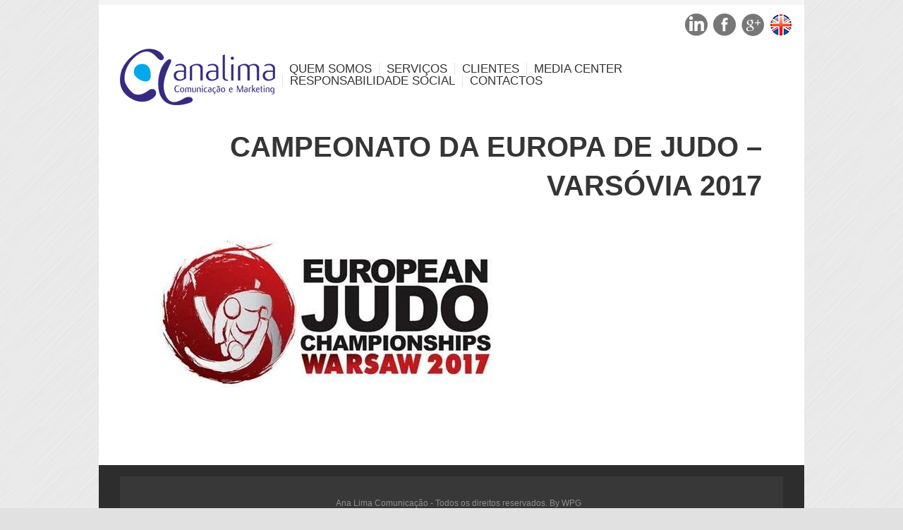

--- FILE ---
content_type: text/html; charset=UTF-8
request_url: https://analimacomunicacao.pt/campeonato-da-europa-judo-17-abr/campeonato-da-europa-de-judo-varsovia-2017/
body_size: 30828
content:
<!DOCTYPE html>

<!--[if IE 6]>

<html id="ie6" lang="pt-PT">

<![endif]-->

<!--[if IE 7]>

<html id="ie7" lang="pt-PT">

<![endif]-->

<!--[if IE 8]>

<html id="ie8" lang="pt-PT">

<![endif]-->

<!--[if !(IE 6) | !(IE 7) | !(IE 8)  ]><!-->

<html lang="pt-PT">

<!--<![endif]-->

<head>

<meta charset="UTF-8" />




<link rel="profile" href="http://gmpg.org/xfn/11" />

<link rel="alternate" id="templateurl" href="https://analimacomunicacao.pt/wp-content/themes/smartgroup" />

<link rel="pingback" href="https://analimacomunicacao.pt/xmlrpc.php" />




	<!-- Mobile Specific Metas

  	================================================== -->

<meta name="viewport" content="width=device-width, initial-scale=1, maximum-scale=1" />




<!--[if lt IE 9]>

<script src="https://analimacomunicacao.pt/wp-content/themes/smartgroup/js/html5.js" type="text/javascript"></script>

<![endif]-->

<meta name='robots' content='index, follow, max-image-preview:large, max-snippet:-1, max-video-preview:-1' />

	<!-- This site is optimized with the Yoast SEO plugin v24.9 - https://yoast.com/wordpress/plugins/seo/ -->
	<title>Campeonato da Europa de Judo – Varsóvia 2017 - Ana Lima</title>
	<link rel="canonical" href="https://analimacomunicacao.pt/campeonato-da-europa-judo-17-abr/campeonato-da-europa-de-judo-varsovia-2017/" />
	<meta property="og:locale" content="pt_PT" />
	<meta property="og:type" content="article" />
	<meta property="og:title" content="Campeonato da Europa de Judo – Varsóvia 2017 - Ana Lima" />
	<meta property="og:url" content="https://analimacomunicacao.pt/campeonato-da-europa-judo-17-abr/campeonato-da-europa-de-judo-varsovia-2017/" />
	<meta property="og:site_name" content="Ana Lima" />
	<meta property="article:modified_time" content="2017-04-18T18:42:20+00:00" />
	<meta property="og:image" content="https://analimacomunicacao.pt/campeonato-da-europa-judo-17-abr/campeonato-da-europa-de-judo-varsovia-2017" />
	<meta property="og:image:width" content="567" />
	<meta property="og:image:height" content="216" />
	<meta property="og:image:type" content="image/jpeg" />
	<script type="application/ld+json" class="yoast-schema-graph">{"@context":"https://schema.org","@graph":[{"@type":"WebPage","@id":"https://analimacomunicacao.pt/campeonato-da-europa-judo-17-abr/campeonato-da-europa-de-judo-varsovia-2017/","url":"https://analimacomunicacao.pt/campeonato-da-europa-judo-17-abr/campeonato-da-europa-de-judo-varsovia-2017/","name":"Campeonato da Europa de Judo – Varsóvia 2017 - Ana Lima","isPartOf":{"@id":"https://analimacomunicacao.pt/#website"},"primaryImageOfPage":{"@id":"https://analimacomunicacao.pt/campeonato-da-europa-judo-17-abr/campeonato-da-europa-de-judo-varsovia-2017/#primaryimage"},"image":{"@id":"https://analimacomunicacao.pt/campeonato-da-europa-judo-17-abr/campeonato-da-europa-de-judo-varsovia-2017/#primaryimage"},"thumbnailUrl":"https://analimacomunicacao.pt/wp-content/uploads/Campeonato-da-Europa-de-Judo-–-Varsóvia-2017.jpg","datePublished":"2017-04-18T18:42:09+00:00","dateModified":"2017-04-18T18:42:20+00:00","breadcrumb":{"@id":"https://analimacomunicacao.pt/campeonato-da-europa-judo-17-abr/campeonato-da-europa-de-judo-varsovia-2017/#breadcrumb"},"inLanguage":"pt-PT","potentialAction":[{"@type":"ReadAction","target":["https://analimacomunicacao.pt/campeonato-da-europa-judo-17-abr/campeonato-da-europa-de-judo-varsovia-2017/"]}]},{"@type":"ImageObject","inLanguage":"pt-PT","@id":"https://analimacomunicacao.pt/campeonato-da-europa-judo-17-abr/campeonato-da-europa-de-judo-varsovia-2017/#primaryimage","url":"https://analimacomunicacao.pt/wp-content/uploads/Campeonato-da-Europa-de-Judo-–-Varsóvia-2017.jpg","contentUrl":"https://analimacomunicacao.pt/wp-content/uploads/Campeonato-da-Europa-de-Judo-–-Varsóvia-2017.jpg","width":567,"height":216,"caption":"Judo"},{"@type":"BreadcrumbList","@id":"https://analimacomunicacao.pt/campeonato-da-europa-judo-17-abr/campeonato-da-europa-de-judo-varsovia-2017/#breadcrumb","itemListElement":[{"@type":"ListItem","position":1,"name":"Início","item":"https://analimacomunicacao.pt/"},{"@type":"ListItem","position":2,"name":"Campeonato da Europa de Judo (17 Abr)","item":"https://analimacomunicacao.pt/campeonato-da-europa-judo-17-abr/"},{"@type":"ListItem","position":3,"name":"Campeonato da Europa de Judo – Varsóvia 2017"}]},{"@type":"WebSite","@id":"https://analimacomunicacao.pt/#website","url":"https://analimacomunicacao.pt/","name":"Ana Lima","description":"Comunicação e Marketing","potentialAction":[{"@type":"SearchAction","target":{"@type":"EntryPoint","urlTemplate":"https://analimacomunicacao.pt/?s={search_term_string}"},"query-input":{"@type":"PropertyValueSpecification","valueRequired":true,"valueName":"search_term_string"}}],"inLanguage":"pt-PT"}]}</script>
	<!-- / Yoast SEO plugin. -->


<link rel='dns-prefetch' href='//fonts.googleapis.com' />
<link rel="alternate" type="application/rss+xml" title="Ana Lima &raquo; Feed" href="https://analimacomunicacao.pt/feed/" />
<link rel="alternate" type="application/rss+xml" title="Ana Lima &raquo; Feed de comentários" href="https://analimacomunicacao.pt/comments/feed/" />
<link rel="alternate" title="oEmbed (JSON)" type="application/json+oembed" href="https://analimacomunicacao.pt/wp-json/oembed/1.0/embed?url=https%3A%2F%2Fanalimacomunicacao.pt%2Fcampeonato-da-europa-judo-17-abr%2Fcampeonato-da-europa-de-judo-varsovia-2017%2F" />
<link rel="alternate" title="oEmbed (XML)" type="text/xml+oembed" href="https://analimacomunicacao.pt/wp-json/oembed/1.0/embed?url=https%3A%2F%2Fanalimacomunicacao.pt%2Fcampeonato-da-europa-judo-17-abr%2Fcampeonato-da-europa-de-judo-varsovia-2017%2F&#038;format=xml" />
		<!-- This site uses the Google Analytics by MonsterInsights plugin v9.11.1 - Using Analytics tracking - https://www.monsterinsights.com/ -->
		<!-- Note: MonsterInsights is not currently configured on this site. The site owner needs to authenticate with Google Analytics in the MonsterInsights settings panel. -->
					<!-- No tracking code set -->
				<!-- / Google Analytics by MonsterInsights -->
		<style id='wp-img-auto-sizes-contain-inline-css' type='text/css'>
img:is([sizes=auto i],[sizes^="auto," i]){contain-intrinsic-size:3000px 1500px}
/*# sourceURL=wp-img-auto-sizes-contain-inline-css */
</style>
<link rel='stylesheet' id='googleFonts-css' href='http://fonts.googleapis.com/css?family=Oswald%3A400%2C700&#038;ver=6.9' type='text/css' media='all' />
<link rel='stylesheet' id='skeleton-css-css' href='https://analimacomunicacao.pt/wp-content/themes/smartgroup/skeleton.css?ver=6.9' type='text/css' media='screen, all' />
<link rel='stylesheet' id='general-css-css' href='https://analimacomunicacao.pt/wp-content/themes/smartgroup/style.css?ver=6.9' type='text/css' media='all' />
<link rel='stylesheet' id='flexslider-css-css' href='https://analimacomunicacao.pt/wp-content/themes/smartgroup/flexslider.css?ver=6.9' type='text/css' media='screen, all' />
<link rel='stylesheet' id='layerslider-css-css' href='https://analimacomunicacao.pt/wp-content/themes/smartgroup/layerslider.css?ver=6.9' type='text/css' media='screen, all' />
<link rel='stylesheet' id='prettyPhoto-css-css' href='https://analimacomunicacao.pt/wp-content/themes/smartgroup/prettyPhoto.css?ver=6.9' type='text/css' media='screen, all' />
<link rel='stylesheet' id='colors-css-css' href='https://analimacomunicacao.pt/wp-content/themes/smartgroup/color.css?ver=6.9' type='text/css' media='screen, all' />
<link rel='stylesheet' id='skins-css-css' href='https://analimacomunicacao.pt/wp-content/themes/smartgroup/styles/skins/fixed-skin.css?ver=6.9' type='text/css' media='screen, all' />
<link rel='stylesheet' id='layout-css-css' href='https://analimacomunicacao.pt/wp-content/themes/smartgroup/layout.css?ver=6.9' type='text/css' media='all' />
<link rel='stylesheet' id='noscript-css-css' href='https://analimacomunicacao.pt/wp-content/themes/smartgroup/noscript.css?ver=6.9' type='text/css' media='screen, all' />
<style id='wp-emoji-styles-inline-css' type='text/css'>

	img.wp-smiley, img.emoji {
		display: inline !important;
		border: none !important;
		box-shadow: none !important;
		height: 1em !important;
		width: 1em !important;
		margin: 0 0.07em !important;
		vertical-align: -0.1em !important;
		background: none !important;
		padding: 0 !important;
	}
/*# sourceURL=wp-emoji-styles-inline-css */
</style>
<style id='wp-block-library-inline-css' type='text/css'>
:root{--wp-block-synced-color:#7a00df;--wp-block-synced-color--rgb:122,0,223;--wp-bound-block-color:var(--wp-block-synced-color);--wp-editor-canvas-background:#ddd;--wp-admin-theme-color:#007cba;--wp-admin-theme-color--rgb:0,124,186;--wp-admin-theme-color-darker-10:#006ba1;--wp-admin-theme-color-darker-10--rgb:0,107,160.5;--wp-admin-theme-color-darker-20:#005a87;--wp-admin-theme-color-darker-20--rgb:0,90,135;--wp-admin-border-width-focus:2px}@media (min-resolution:192dpi){:root{--wp-admin-border-width-focus:1.5px}}.wp-element-button{cursor:pointer}:root .has-very-light-gray-background-color{background-color:#eee}:root .has-very-dark-gray-background-color{background-color:#313131}:root .has-very-light-gray-color{color:#eee}:root .has-very-dark-gray-color{color:#313131}:root .has-vivid-green-cyan-to-vivid-cyan-blue-gradient-background{background:linear-gradient(135deg,#00d084,#0693e3)}:root .has-purple-crush-gradient-background{background:linear-gradient(135deg,#34e2e4,#4721fb 50%,#ab1dfe)}:root .has-hazy-dawn-gradient-background{background:linear-gradient(135deg,#faaca8,#dad0ec)}:root .has-subdued-olive-gradient-background{background:linear-gradient(135deg,#fafae1,#67a671)}:root .has-atomic-cream-gradient-background{background:linear-gradient(135deg,#fdd79a,#004a59)}:root .has-nightshade-gradient-background{background:linear-gradient(135deg,#330968,#31cdcf)}:root .has-midnight-gradient-background{background:linear-gradient(135deg,#020381,#2874fc)}:root{--wp--preset--font-size--normal:16px;--wp--preset--font-size--huge:42px}.has-regular-font-size{font-size:1em}.has-larger-font-size{font-size:2.625em}.has-normal-font-size{font-size:var(--wp--preset--font-size--normal)}.has-huge-font-size{font-size:var(--wp--preset--font-size--huge)}.has-text-align-center{text-align:center}.has-text-align-left{text-align:left}.has-text-align-right{text-align:right}.has-fit-text{white-space:nowrap!important}#end-resizable-editor-section{display:none}.aligncenter{clear:both}.items-justified-left{justify-content:flex-start}.items-justified-center{justify-content:center}.items-justified-right{justify-content:flex-end}.items-justified-space-between{justify-content:space-between}.screen-reader-text{border:0;clip-path:inset(50%);height:1px;margin:-1px;overflow:hidden;padding:0;position:absolute;width:1px;word-wrap:normal!important}.screen-reader-text:focus{background-color:#ddd;clip-path:none;color:#444;display:block;font-size:1em;height:auto;left:5px;line-height:normal;padding:15px 23px 14px;text-decoration:none;top:5px;width:auto;z-index:100000}html :where(.has-border-color){border-style:solid}html :where([style*=border-top-color]){border-top-style:solid}html :where([style*=border-right-color]){border-right-style:solid}html :where([style*=border-bottom-color]){border-bottom-style:solid}html :where([style*=border-left-color]){border-left-style:solid}html :where([style*=border-width]){border-style:solid}html :where([style*=border-top-width]){border-top-style:solid}html :where([style*=border-right-width]){border-right-style:solid}html :where([style*=border-bottom-width]){border-bottom-style:solid}html :where([style*=border-left-width]){border-left-style:solid}html :where(img[class*=wp-image-]){height:auto;max-width:100%}:where(figure){margin:0 0 1em}html :where(.is-position-sticky){--wp-admin--admin-bar--position-offset:var(--wp-admin--admin-bar--height,0px)}@media screen and (max-width:600px){html :where(.is-position-sticky){--wp-admin--admin-bar--position-offset:0px}}
/*wp_block_styles_on_demand_placeholder:6970c0a04d61f*/
/*# sourceURL=wp-block-library-inline-css */
</style>
<style id='classic-theme-styles-inline-css' type='text/css'>
/*! This file is auto-generated */
.wp-block-button__link{color:#fff;background-color:#32373c;border-radius:9999px;box-shadow:none;text-decoration:none;padding:calc(.667em + 2px) calc(1.333em + 2px);font-size:1.125em}.wp-block-file__button{background:#32373c;color:#fff;text-decoration:none}
/*# sourceURL=/wp-includes/css/classic-themes.min.css */
</style>
<link rel='stylesheet' id='contact-form-7-css' href='https://analimacomunicacao.pt/wp-content/plugins/contact-form-7/includes/css/styles.css?ver=5.8.1' type='text/css' media='all' />
<script type="text/javascript" src="https://analimacomunicacao.pt/wp-includes/js/jquery/jquery.min.js?ver=3.7.1" id="jquery-core-js"></script>
<script type="text/javascript" src="https://analimacomunicacao.pt/wp-includes/js/jquery/jquery-migrate.min.js?ver=3.4.1" id="jquery-migrate-js"></script>
<link rel="https://api.w.org/" href="https://analimacomunicacao.pt/wp-json/" /><link rel="alternate" title="JSON" type="application/json" href="https://analimacomunicacao.pt/wp-json/wp/v2/media/5569" /><link rel="EditURI" type="application/rsd+xml" title="RSD" href="https://analimacomunicacao.pt/xmlrpc.php?rsd" />
<meta name="generator" content="WordPress 6.9" />
<link rel='shortlink' href='https://analimacomunicacao.pt/?p=5569' />
<style type="text/css">.recentcomments a{display:inline !important;padding:0 !important;margin:0 !important;}</style>		<link rel="shortcut icon" href="http://analimacomunicacao.pt/wp-content/uploads/2014/04/favicon.ico" />
		
	<style type="text/css" media="screen">
	
	body{
				background-color:;
		background-image:url(https://analimacomunicacao.pt/wp-content/themes/smartgroup/styles/bg/bg_body7.png);
		background-repeat:repeat;
		background-position: top center;
		background-attachment: scroll;
			}
	
	/* link color */
	a, a:visited, .colortext, .colortext a, .colortext a:visited{color:#2d6191}
	
	/* dropcap */
	.dropcap1{text-shadow:1px 1px 0 #ededed; color:#2d6191}
	.dropcap2, .circle{background:#2d6191; color:#fff;}		
	.dropcap3{	background:#2d6191; color:#fff;}
	
	/* highlight */
	.highlight1{background:#2d6191; color:#fff;}
	
	/* accordion */
	h2.accordion-title{ color:#2d6191;}
	
	/* blog */
	.posttitle a:hover{color:#2d6191}
	.postmonth {
		background:#2d6191;
	}
	.entry-utility a, .entry-utility a:visited{color:#2d6191;}
	
	.wp-pagenavi .current, .wp-pagenavi a:hover{color:#fff; border:solid 1px #2d6191; background:#2d6191}
	
	/* portfolio */
	#filter li a:hover, #filter li.selected-1 a{color:#2d6191; border-bottom:3px solid #dedede;}
	
	/* sidebar */
	#sidebar li li a{ color:#2d6191;}
	#sidebar .rp-widget li h3 a{color:#2d6191;}
	
    </style>

        
        

</head>



<body class="attachment wp-singular attachment-template-default attachmentid-5569 attachment-jpeg wp-theme-smartgroup">



<div id="bodychild">

	<div id="outercontainer">





    <div align="right" style="padding-top: 100; padding-right: 100;"><ul class="sn"><li><a href="https://www.linkedin.com/pub/ana-lima-comunicaca%C3%A7%C3%A3o-e-marketing/18/a11/800"><span class="icon-img" style="background-image:url(http://analimacomunicacao.pt/wp-content/uploads/2014/08/linkedin.png)"></span></a></li>

<li><a href="https://www.facebook.com/AnaLimaComunicacaoEMarketing"><span class="icon-img" style="background-image:url(http://analimacomunicacao.pt/wp-content/themes/smartgroup/images/social/fb.png)"></span></a></li>

<li><a href="https://plus.google.com/u/0/b/101249467646055481663/101249467646055481663/about"><span class="icon-img" style="background-image:url(http://analimacomunicacao.pt/wp-content/themes/smartgroup/images/social/googleplus.png)"></span></a></li>

<li><a href="http://analimacomunicacao.pt/wp-content/uploads/apresentacaoen/"><span class="icon-img" style="background-image:url(http://analimacomunicacao.pt/wp-content/uploads/2015/04/ingles_analima.png)"></span></a></li> 

</ul></div>





        <!-- HEADER -->

        <div id="outerheader">

            <header>

            

                <div class="container">

                    <div id="top" class="twelve columns">

                        <div id="logo" class="three columns alpha">		        	
            <div id="logoimg">
            <a href="https://analimacomunicacao.pt/" title="Ana Lima" >
                <img src="http://analimacomunicacao.pt/wp-content/uploads/2014/04/Logotipo-analima.png" alt="" />
            </a>
            </div>
            
		</div>

                        <section id="navigation" class="nine columns omega">

                            <nav id="nav-wrap">

                                <ul id="topnav" class="sf-menu"><li id="menu-item-530" class="menu-item menu-item-type-post_type menu-item-object-page menu-item-530"><a href="https://analimacomunicacao.pt/quem-somos-analima/">Quem Somos</a></li>
<li id="menu-item-531" class="menu-item menu-item-type-post_type menu-item-object-page menu-item-531"><a href="https://analimacomunicacao.pt/servicos/">Serviços</a></li>
<li id="menu-item-3797" class="menu-item menu-item-type-post_type menu-item-object-page menu-item-3797"><a href="https://analimacomunicacao.pt/clientes/">Clientes</a></li>
<li id="menu-item-534" class="menu-item menu-item-type-post_type menu-item-object-page menu-item-534"><a href="https://analimacomunicacao.pt/media-center/">Media Center</a></li>
<li id="menu-item-731" class="menu-item menu-item-type-post_type menu-item-object-page menu-item-731"><a href="https://analimacomunicacao.pt/responsabilidade-social/">Responsabilidade Social</a></li>
<li id="menu-item-540" class="menu-item menu-item-type-post_type menu-item-object-page menu-item-540"><a href="https://analimacomunicacao.pt/contactos/">Contactos</a></li>
</ul>
                            </nav><!-- nav -->	

                            <div class="clear"></div>

                        </section>

                        <div class="clear"></div>

                    </div>

                </div>

                <div class="clear"></div>

            </header>

		</div>

        <!-- END HEADER -->



        
		<!-- AFTERHEADER -->

        <div id="outerafterheader">

        	<div class="container">

                <div id="afterheader" class="twelve columns" style="background-color:;background-image:url();background-repeat:no-repeat;background-position:top center;background-attachment:scroll;">

                	<div class="line-op"></div>

                    
                    <div id="pagetitle-container">

					<h1 class="pagetitle nodesc">Campeonato da Europa de Judo – Varsóvia 2017</h1>
                    </div>

                </div>

            </div>

        </div>

        <!-- END AFTERHEADER -->

        

        <!-- MAIN CONTENT -->
        <div id="outermain" class="inner">
        	<div class="container">
            
            	                
                <section id="maincontent" class="twelve columns">
                
                <div id="postattachment">
				
				<div id="post-5569" class="post-5569 attachment type-attachment status-inherit hentry">

					<div class="entry-content">
						<div class="entry-attachment">
												<p class="attachment"><a href="https://analimacomunicacao.pt/wp-content/uploads/Campeonato-da-Europa-de-Judo-–-Varsóvia-2017.jpg" title="Campeonato da Europa de Judo – Varsóvia 2017" rel="attachment"><img width="567" height="216" src="https://analimacomunicacao.pt/wp-content/uploads/Campeonato-da-Europa-de-Judo-–-Varsóvia-2017.jpg" class="attachment-940x9999 size-940x9999" alt="Judo" decoding="async" fetchpriority="high" srcset="https://analimacomunicacao.pt/wp-content/uploads/Campeonato-da-Europa-de-Judo-–-Varsóvia-2017.jpg 567w, https://analimacomunicacao.pt/wp-content/uploads/Campeonato-da-Europa-de-Judo-–-Varsóvia-2017-300x114.jpg 300w" sizes="(max-width: 567px) 100vw, 567px" /></a></p>
                        
												                        

						<div id="nav-below" class="navigation">
							<div class="nav-previous"></div>
							<div class="nav-next"></div>
						</div><!-- #nav-below -->
                        
						                        
						</div><!-- .entry-attachment -->
                        <br class="clear" /><br/>
                        						
					</div><!-- .entry-content -->

				</div><!-- #post-## -->

				
			<!-- <div id="comments">


	<p class="nocomments">Comments are closed.</p>


</div><!-- #comments --> 
				                
                </div><!-- postattachment -->
                    
                    <div class="clear"></div><!-- clear float --> 
                </section><!-- maincontent -->
            </div>
        </div>
        <!-- END MAIN CONTENT -->



        <!-- FOOTER SIDEBAR -->
        <!-- <div id="outerfootersidebar">
        	<div class="container">
                <div id="footersidebarcontainer" class="twelve columns"> 
                
                    <footer id="footersidebar">
                        <div id="footcol1"  class="seven columns alpha">
                        	<div class="widget-area">
								<div class="widget-bottom"><ul><li id="text-2" class="widget-container widget_text"><h2 class="widget-title">Parceiros</h2>			<div class="textwidget">[print_responsive_thumbnail_slider]

</div>
		</li></ul></div>                                <ul><li class="widget-container"><h2 class="widget-title">Stay Connected</h2><ul class="sn"><li><a href="https://www.facebook.com/AnaLimaComunicacaoEMarketing"><span class="icon-img" style="background-image:url(https://analimacomunicacao.pt/wp-content/themes/smartgroup/images/social/fb.png)"></span></a></li>
<li><a href="https://plus.google.com/u/0/b/101249467646055481663/101249467646055481663/about"><span class="icon-img" style="background-image:url(https://analimacomunicacao.pt/wp-content/themes/smartgroup/images/social/googleplus.png)"></span></a></li>
</ul></li></ul>                            </div>
                        </div>
                        <div id="footcol2"  class="two columns">
                        	 <div class="widget-area">
								                            </div>
                        </div>
                        <div id="footcol3"  class="two columns omega">
                        	 <div class="widget-area">
								                            </div>
                        </div>
                        <div class="clear"></div>
                    </footer>

                </div>
            </div>
        </div>-->
        <!-- END FOOTER SIDEBAR --> 
        
        
        <!-- FOOTER -->
        <div id="outerfooter">
        	<div class="container">
        	<div id="footercontainer" class="twelve columns">
            	<footer id="footer">Ana Lima Comunicação - Todos os direitos reservados. By <a href="http://www.wpg.pt" target="_blank" title="web portals group">WPG</a></footer>
                <div id="toTop"></div>
            </div>
            </div>
        </div>
        <!-- END FOOTER -->
        
	</div><!-- end outercontainer -->
</div><!-- end bodychild -->


<script>
  (function(i,s,o,g,r,a,m){i['GoogleAnalyticsObject']=r;i[r]=i[r]||function(){
  (i[r].q=i[r].q||[]).push(arguments)},i[r].l=1*new Date();a=s.createElement(o),
  m=s.getElementsByTagName(o)[0];a.async=1;a.src=g;m.parentNode.insertBefore(a,m)
  })(window,document,'script','//www.google-analytics.com/analytics.js','ga');

  ga('create', 'UA-55616326-1', 'auto');
  ga('send', 'pageview');

</script>
<script type="speculationrules">
{"prefetch":[{"source":"document","where":{"and":[{"href_matches":"/*"},{"not":{"href_matches":["/wp-*.php","/wp-admin/*","/wp-content/uploads/*","/wp-content/*","/wp-content/plugins/*","/wp-content/themes/smartgroup/*","/*\\?(.+)"]}},{"not":{"selector_matches":"a[rel~=\"nofollow\"]"}},{"not":{"selector_matches":".no-prefetch, .no-prefetch a"}}]},"eagerness":"conservative"}]}
</script>
<!-- Hook Flexslider -->
<script type="text/javascript">
function runisotope(){
	var container = jQuery('#ts-pf-filterable');
		container.isotope({
			itemSelector : '.item'
		});

	// filter items when filter link is clicked
	jQuery('#filter li').click(function(){
	jQuery('#filter li').removeClass('selected-1');
		jQuery(this).addClass('selected-1');
			var selector = jQuery(this).find('a').attr('data-filter');
			container.isotope({ filter: selector });
		return false;
	}); 
};
jQuery(window).load(function() {
	runisotope();
	jQuery('.flexslider').flexslider({
		  animation: "fade",
		  touch:true,
		  animationDuration: 400,
		  directionNav: true,
		  controlNav: false
	});
    jQuery('#layerslider.slideritems').layerSlider({
		skinsPath : 'https://analimacomunicacao.pt/wp-content/themes/smartgroup/images/layerslider-skins/',
		skin : 'smartgroup',
		loops : 3,
		forceLoopNum : true,
		navPrevNext             : false,
	    navStartStop            : true,
		autoStart : true
	});
});
</script>

<script type="text/javascript" src="https://analimacomunicacao.pt/wp-content/themes/smartgroup/js/jquery.prettyPhoto.js?ver=3.0" id="jprettyPhoto-js"></script>
<script type="text/javascript" src="https://analimacomunicacao.pt/wp-content/themes/smartgroup/js/hoverIntent.js?ver=1.0" id="jhoverIntent-js"></script>
<script type="text/javascript" src="https://analimacomunicacao.pt/wp-content/themes/smartgroup/js/superfish.js?ver=1.4.8" id="jsuperfish-js"></script>
<script type="text/javascript" src="https://analimacomunicacao.pt/wp-content/themes/smartgroup/js/supersubs.js?ver=0.2" id="jsupersubs-js"></script>
<script type="text/javascript" src="https://analimacomunicacao.pt/wp-content/themes/smartgroup/js/jquery.flexslider-min.js?ver=1.8" id="jflexslider-js"></script>
<script type="text/javascript" src="https://analimacomunicacao.pt/wp-content/themes/smartgroup/js/layerslider.kreaturamedia.jquery-min.js?ver=1.0" id="jlayerslider-js"></script>
<script type="text/javascript" src="https://analimacomunicacao.pt/wp-content/themes/smartgroup/js/jquery.easing.1.3.js?ver=1.3" id="jeasing-js"></script>
<script type="text/javascript" src="https://analimacomunicacao.pt/wp-content/themes/smartgroup/js/jquery.isotope.min.js?ver=1.5.19" id="jisotope-js"></script>
<script type="text/javascript" src="https://analimacomunicacao.pt/wp-content/themes/smartgroup/js/tinynav.min.js?ver=1.0" id="tinynav-js"></script>
<script type="text/javascript" src="https://analimacomunicacao.pt/wp-content/themes/smartgroup/js/custom.js?ver=1.0" id="jcustom-js"></script>
<script type="text/javascript" src="https://analimacomunicacao.pt/wp-includes/js/comment-reply.min.js?ver=6.9" id="comment-reply-js" async="async" data-wp-strategy="async" fetchpriority="low"></script>
<script type="text/javascript" src="https://analimacomunicacao.pt/wp-content/plugins/contact-form-7/includes/swv/js/index.js?ver=5.8.1" id="swv-js"></script>
<script type="text/javascript" id="contact-form-7-js-extra">
/* <![CDATA[ */
var wpcf7 = {"api":{"root":"https://analimacomunicacao.pt/wp-json/","namespace":"contact-form-7/v1"}};
//# sourceURL=contact-form-7-js-extra
/* ]]> */
</script>
<script type="text/javascript" src="https://analimacomunicacao.pt/wp-content/plugins/contact-form-7/includes/js/index.js?ver=5.8.1" id="contact-form-7-js"></script>
<script id="wp-emoji-settings" type="application/json">
{"baseUrl":"https://s.w.org/images/core/emoji/17.0.2/72x72/","ext":".png","svgUrl":"https://s.w.org/images/core/emoji/17.0.2/svg/","svgExt":".svg","source":{"concatemoji":"https://analimacomunicacao.pt/wp-includes/js/wp-emoji-release.min.js?ver=6.9"}}
</script>
<script type="module">
/* <![CDATA[ */
/*! This file is auto-generated */
const a=JSON.parse(document.getElementById("wp-emoji-settings").textContent),o=(window._wpemojiSettings=a,"wpEmojiSettingsSupports"),s=["flag","emoji"];function i(e){try{var t={supportTests:e,timestamp:(new Date).valueOf()};sessionStorage.setItem(o,JSON.stringify(t))}catch(e){}}function c(e,t,n){e.clearRect(0,0,e.canvas.width,e.canvas.height),e.fillText(t,0,0);t=new Uint32Array(e.getImageData(0,0,e.canvas.width,e.canvas.height).data);e.clearRect(0,0,e.canvas.width,e.canvas.height),e.fillText(n,0,0);const a=new Uint32Array(e.getImageData(0,0,e.canvas.width,e.canvas.height).data);return t.every((e,t)=>e===a[t])}function p(e,t){e.clearRect(0,0,e.canvas.width,e.canvas.height),e.fillText(t,0,0);var n=e.getImageData(16,16,1,1);for(let e=0;e<n.data.length;e++)if(0!==n.data[e])return!1;return!0}function u(e,t,n,a){switch(t){case"flag":return n(e,"\ud83c\udff3\ufe0f\u200d\u26a7\ufe0f","\ud83c\udff3\ufe0f\u200b\u26a7\ufe0f")?!1:!n(e,"\ud83c\udde8\ud83c\uddf6","\ud83c\udde8\u200b\ud83c\uddf6")&&!n(e,"\ud83c\udff4\udb40\udc67\udb40\udc62\udb40\udc65\udb40\udc6e\udb40\udc67\udb40\udc7f","\ud83c\udff4\u200b\udb40\udc67\u200b\udb40\udc62\u200b\udb40\udc65\u200b\udb40\udc6e\u200b\udb40\udc67\u200b\udb40\udc7f");case"emoji":return!a(e,"\ud83e\u1fac8")}return!1}function f(e,t,n,a){let r;const o=(r="undefined"!=typeof WorkerGlobalScope&&self instanceof WorkerGlobalScope?new OffscreenCanvas(300,150):document.createElement("canvas")).getContext("2d",{willReadFrequently:!0}),s=(o.textBaseline="top",o.font="600 32px Arial",{});return e.forEach(e=>{s[e]=t(o,e,n,a)}),s}function r(e){var t=document.createElement("script");t.src=e,t.defer=!0,document.head.appendChild(t)}a.supports={everything:!0,everythingExceptFlag:!0},new Promise(t=>{let n=function(){try{var e=JSON.parse(sessionStorage.getItem(o));if("object"==typeof e&&"number"==typeof e.timestamp&&(new Date).valueOf()<e.timestamp+604800&&"object"==typeof e.supportTests)return e.supportTests}catch(e){}return null}();if(!n){if("undefined"!=typeof Worker&&"undefined"!=typeof OffscreenCanvas&&"undefined"!=typeof URL&&URL.createObjectURL&&"undefined"!=typeof Blob)try{var e="postMessage("+f.toString()+"("+[JSON.stringify(s),u.toString(),c.toString(),p.toString()].join(",")+"));",a=new Blob([e],{type:"text/javascript"});const r=new Worker(URL.createObjectURL(a),{name:"wpTestEmojiSupports"});return void(r.onmessage=e=>{i(n=e.data),r.terminate(),t(n)})}catch(e){}i(n=f(s,u,c,p))}t(n)}).then(e=>{for(const n in e)a.supports[n]=e[n],a.supports.everything=a.supports.everything&&a.supports[n],"flag"!==n&&(a.supports.everythingExceptFlag=a.supports.everythingExceptFlag&&a.supports[n]);var t;a.supports.everythingExceptFlag=a.supports.everythingExceptFlag&&!a.supports.flag,a.supports.everything||((t=a.source||{}).concatemoji?r(t.concatemoji):t.wpemoji&&t.twemoji&&(r(t.twemoji),r(t.wpemoji)))});
//# sourceURL=https://analimacomunicacao.pt/wp-includes/js/wp-emoji-loader.min.js
/* ]]> */
</script>
</body>
</html>


--- FILE ---
content_type: text/css
request_url: https://analimacomunicacao.pt/wp-content/themes/smartgroup/noscript.css?ver=6.9
body_size: -114
content:
/* 

USE THIS STYLE SHEET IF JAVASCRIPT DISABLE

*/
